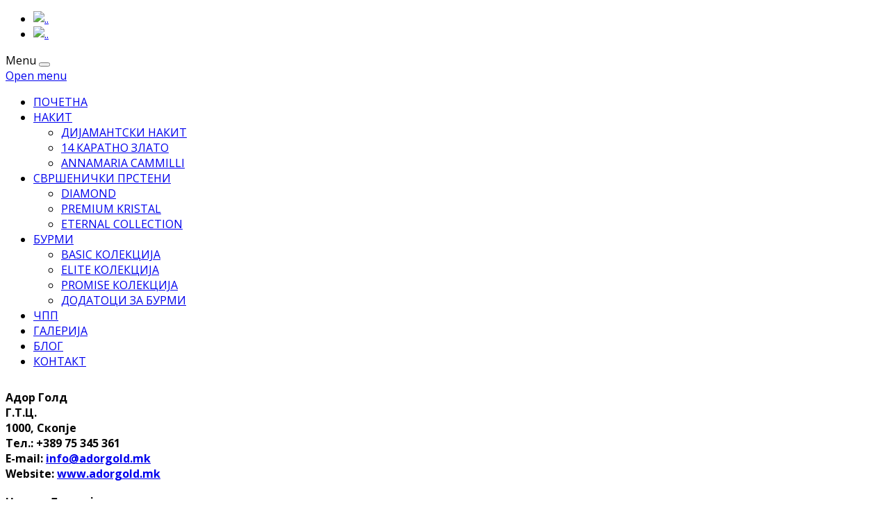

--- FILE ---
content_type: text/html; charset=utf-8
request_url: http://www.adorgold.mk/kontakt.html
body_size: 8763
content:


<!doctype html>
<!--[if IE 7 ]>    <html prefix="og: http://ogp.me/ns#" lang="en-gb" class="isie ie7 oldie no-js"> <![endif]-->
<!--[if IE 8 ]>    <html prefix="og: http://ogp.me/ns#" lang="en-gb" class="isie ie8 oldie no-js"> <![endif]-->
<!--[if IE 9 ]>    <html prefix="og: http://ogp.me/ns#" lang="en-gb" class="isie ie9 no-js"> <![endif]-->
<!--[if (gt IE 9)|!(IE)]><!--> <html prefix="og: http://ogp.me/ns#" lang="en-gb" class="no-js"> <!--<![endif]-->
<head>
	<meta charset="utf-8">
	<meta http-equiv="X-UA-Compatible" content="IE=edge,chrome=1">
	<!-- this styles only adds some repairs on idevices  -->
    <meta name="viewport" content="width=device-width, initial-scale=1.0">
	<!-- Standard Favicon--> 
	<link rel="shortcut icon" href="/images/favicon/favicon1.png">
	
        <link href='http://fonts.googleapis.com/css?family=Open+Sans:300,300italic,400,400italic,600,600italic,700,700italic,800,800italic' rel='stylesheet' type='text/css'>
<link href='http://fonts.googleapis.com/css?family=Comic Sans MS:100,200,300,400,500,600,700,800,900' rel='stylesheet' type='text/css'>
<link href='http://fonts.googleapis.com/css?family=Roboto:400,100,100italic,300,300italic,400italic,500,500italic,700,700italic' rel='stylesheet' type='text/css'>    
    <base href="http://www.adorgold.mk/kontakt.html" />
	<meta http-equiv="content-type" content="text/html; charset=utf-8" />
	<meta name="author" content="Super User" />
	<title>КОНТАКТ</title>
	<link href="/components/com_azurapagebuilder/assets/css/azp_plugins.min.css" rel="stylesheet" type="text/css" />
	<link href="/components/com_azurapagebuilder/assets/css/azp_elements.min.css" rel="stylesheet" type="text/css" />
	<link href="/media/mod_osmod/leaflet/leaflet.css" rel="stylesheet" type="text/css" />
	<link href="/media/plg_content_mavikthumbnails/slimbox2/css/slimbox2.css" rel="stylesheet" type="text/css" />
	<link href="/plugins/system/jce/css/content.css?47a27f4b8aa7412895ed8a657cb659d6" rel="stylesheet" type="text/css" />
	<link href="/templates/hoxa/css/jldefault-style.css" rel="stylesheet" type="text/css" />
	<link href="/templates/hoxa/css/reset.css" rel="stylesheet" type="text/css" />
	<link href="/templates/hoxa/css/style.css" rel="stylesheet" type="text/css" />
	<link href="/templates/hoxa/css/font-awesome/css/font-awesome.min.css" rel="stylesheet" type="text/css" />
	<link href="/templates/hoxa/css/responsive-leyouts.css" rel="stylesheet" type="text/css" />
	<link href="/templates/hoxa/js/mainmenu/sticky.css" rel="stylesheet" type="text/css" />
	<link href="/templates/hoxa/js/mainmenu/bootstrap.min.css" rel="stylesheet" type="text/css" />
	<link href="/templates/hoxa/js/mainmenu/demo.css" rel="stylesheet" type="text/css" />
	<link href="/templates/hoxa/js/mainmenu/menu.css" rel="stylesheet" type="text/css" />
	<link href="/templates/hoxa/js/slidepanel/slidepanel.css" rel="stylesheet" type="text/css" />
	<link href="/templates/hoxa/js/masterslider/style/masterslider.css" rel="stylesheet" type="text/css" />
	<link href="/templates/hoxa/js/masterslider/skins/default/style.css" rel="stylesheet" type="text/css" />
	<link href="/templates/hoxa/js/masterslider/ms-laptop-style.css" rel="stylesheet" type="text/css" />
	<link href="/templates/hoxa/js/masterslider/style.css" rel="stylesheet" type="text/css" />
	<link href="/templates/hoxa/js/masterslider/style/ms-staff-style.css" rel="stylesheet" type="text/css" />
	<link href="/templates/hoxa/js/cubeportfolio/cubeportfolio.min.css" rel="stylesheet" type="text/css" />
	<link href="/templates/hoxa/js/tabs/assets/css/responsive-tabs.css" rel="stylesheet" type="text/css" />
	<link href="/templates/hoxa/js/tabs/assets/css/responsive-tabs2.css" rel="stylesheet" type="text/css" />
	<link href="/templates/hoxa/js/tabs/assets/css/responsive-tabs3.css" rel="stylesheet" type="text/css" />
	<link href="/templates/hoxa/js/carousel/flexslider.css" rel="stylesheet" type="text/css" />
	<link href="/templates/hoxa/js/carousel/skin.css" rel="stylesheet" type="text/css" />
	<link href="/templates/hoxa/js/progressbar/ui.progress-bar.css" rel="stylesheet" type="text/css" />
	<link href="/templates/hoxa/js/accordion/accordion.css" rel="stylesheet" type="text/css" />
	<link href="/templates/hoxa/js/lightbox/jquery.fancybox.css" rel="stylesheet" type="text/css" />
	<link href="/templates/hoxa/js/rs-plugin/style-added.css" rel="stylesheet" type="text/css" />
	<link href="/templates/hoxa/js/form/sky-forms.css" rel="stylesheet" type="text/css" />
	<link href="/templates/hoxa/css/colors/cyan.css" rel="stylesheet" type="text/css" media="all" />
	<link href="/templates/hoxa/css/custom.css" rel="stylesheet" type="text/css" media="all" />
	<link href="http://www.adorgold.mk/media/com_uniterevolution2/assets/rs-plugin/css/settings.css" rel="stylesheet" type="text/css" />
	<link href="http://www.adorgold.mk/media/com_uniterevolution2/assets/rs-plugin/css/dynamic-captions.css" rel="stylesheet" type="text/css" />
	<link href="http://www.adorgold.mk/media/com_uniterevolution2/assets/rs-plugin/css/static-captions.css" rel="stylesheet" type="text/css" />
	<link href="/modules/mod_maximenuck/themes/custom/css/maximenuck_maximenuck178.css" rel="stylesheet" type="text/css" />
	<style type="text/css">
#map175{    height:400px;}.leaflet-control-attribution a{    color: inherit !important;    font-weight: normal !important;}#map179{    height:400px;}.leaflet-control-attribution a{    color: inherit !important;    font-weight: normal !important;}a.thumbnail {display: inline-block; zoom: 1; *display: inline;}body, input, textarea {
            font-family: 'Open Sans', sans-serif;
        }
        h1, 
        h2,
        h3,
        h4,
        h5,
        h6 {
            font-family: 'Comic Sans MS', sans-serif;
        }
        p {
            font-family: 'Open Sans', sans-serif;
        }
        blockquote {
            font-family: 'Open Sans' !important;
        }
        pre {
            font-family: 'Open Sans', sans-serif;
        }
        code, kbd {
            font-family: 'Open Sans', sans-serif;
        }
        .feature_section11 strong {
            font-family: 'Comic Sans MS', sans-serif;
        }
        .feature_section15 strong {
            font-family: 'Gabriola', sans-serif;
        }
        .feature_section17 .tbox {
            font-family: 'Gabriola', sans-serif;
        }
        .feature_section25 li.title h1 {
            font-family: 'Open Sans', sans-serif;
        }
        .newsletter_two .input_submit {
            font-family: 'Open Sans', sans-serif;
        }
        .fnewsletter .input_submit {
            font-family: 'Open Sans', sans-serif;
        }
        .big_text1 {
            font-family: 'Gabriola', sans-serif;
        }
        .error_pagenotfound {
            font-family: 'Open Sans', sans-serif;
        }
        a.but_goback,
        a.but_ok_2,
        a.but_wifi,
        a.but_warning_sign,
        a.but_user,
        a.but_tag,
        a.but_table,
        a.but_star,
        a.but_search,
        a.but_phone,
        a.but_pencil,
        a.but_new_window,
        a.but_music,
        a.but_hand_right,
        a.but_thumbs_down,
        a.but_thumbs_up,
        a.but_globe,
        a.but_hospital,
        a.but_coffe_cup,
        a.but_settings,
        a.but_chat,
        a.but_play_button,
        a.but_remove_2,
        a.but_lock,
        a.but_shopping_cart,
        a.but_exclamation_mark,
        a.but_info,
        a.but_question_mark,
        a.but_minus,
        a.but_plus,
        a.but_folder_open,
        a.but_file,
        a.but_envelope,
        a.but_edit,
        a.but_cogwheel,
        a.but_check,
        a.but_camera,
        a.but_calendar,
        a.but_bookmark,
        a.but_book,
        a.but_download,
        a.but_pdf,
        a.but_word_doc,
        a.but_woman {
            font-family: 'Open Sans', sans-serif;
        }
        .dropcap1, .dropcap2, .dropcap3 {
            font-family: 'Open Sans', sans-serif;
        }
        .pricing-tables .title, .pricing-tables .price {
            font-family: 'Open Sans', sans-serif;
        }
        .pricing-tables-helight .title,.pricing-tables-helight .price {
            font-family: 'Open Sans', sans-serif;
        }
        .pricing-tables-two .title,.pricing-tables-two .price {
            font-family: 'Open Sans', sans-serif;
        }
        .pricing-tables-helight-two .title,.pricing-tables-helight-two .price {
            font-family: 'Open Sans', sans-serif;
        }
        .about_author a {
            font-family: 'Open Sans', sans-serif !important;
        }
        .pagination,.comment_submit,.portfolio_image .title {
            font-family: 'Open Sans', sans-serif;
        }
        .rw-wrapper{
            font-family: 'Gabriola', sans-serif;
        }
	</style>
	<script type="application/json" class="joomla-script-options new">{"com_azp_contact":{"name":"Please enter your name","email":["Please enter your email address","Your email address must be in the format of name@domain.com"],"message":"Please enter your message","error":"There is something wrong! Try again please.","thanks":"\u0412\u0438 \u0411\u043b\u0430\u0433\u043e\u0434\u0430\u0440\u0438\u043c\u0435 \u0448\u0442\u043e \u043d\u0435 \u043a\u043e\u043d\u0442\u0430\u043a\u0442\u0438\u0440\u0430\u0432\u0442\u0435!","plw":"Please wait..."},"csrf.token":"c1d38bf0d992590933ba2ea045721b88","system.paths":{"root":"","base":""}}</script>
	<script src="/media/jui/js/jquery.min.js?47a27f4b8aa7412895ed8a657cb659d6" type="text/javascript"></script>
	<script src="/media/jui/js/jquery-noconflict.js?47a27f4b8aa7412895ed8a657cb659d6" type="text/javascript"></script>
	<script src="/media/jui/js/jquery-migrate.min.js?47a27f4b8aa7412895ed8a657cb659d6" type="text/javascript"></script>
	<script src="/media/k2/assets/js/k2.frontend.js?v=2.10.3&b=20200429&sitepath=/" type="text/javascript"></script>
	<script src="/media/mod_osmod/leaflet/leaflet.js" type="text/javascript"></script>
	<script src="/components/com_azurapagebuilder/assets/js/azp_front.min.js" type="text/javascript"></script>
	<script src="/media/plg_content_mavikthumbnails/slimbox2/js/slimbox2.js" type="text/javascript"></script>
	<script src="http://www.adorgold.mk/media/com_uniterevolution2/assets/rs-plugin/js/jquery.themepunch.tools.min.js" type="text/javascript"></script>
	<script src="http://www.adorgold.mk/media/com_uniterevolution2/assets/rs-plugin/js/jquery.themepunch.revolution.min.js" type="text/javascript"></script>
	<script src="/modules/mod_maximenuck/assets/maximenuck.min.js" type="text/javascript"></script>
	<script src="/media/system/js/core.js?47a27f4b8aa7412895ed8a657cb659d6" type="text/javascript"></script>
	<script type="text/javascript">
var azuraUrl="http://www.adorgold.mk/";jQuery(document).ready(function(){new Maximenuck('#maximenuck178', {fxtransition : 'linear',dureeIn : 0,dureeOut : 500,menuID : 'maximenuck178',testoverflow : '0',orientation : 'horizontal',behavior : 'mouseover',opentype : 'open',fxdirection : 'normal',directionoffset1 : '30',directionoffset2 : '30',showactivesubitems : '0',ismobile : 0,menuposition : '0',effecttype : 'dropdown',topfixedeffect : '1',topfixedoffset : '',clickclose : '0',closeclickoutside : '0',clicktoggler : '0',fxduration : 550});});
	</script>

	
        
	
    
    
    

	<!--[if lt IE 9]>
		<script src="http://html5shim.googlecode.com/svn/trunk/html5.js"></script>
	<![endif]-->

	<script type="text/javascript" >
		baseUrl = '';
		siteName = 'АДОР ГОЛД';
		templateName = 'hoxa';
	</script>

</head>

<body class="cth-site  lang-dir_ltr   com_azurapagebuilder view-page no-layout no-task itemid-175">

	<div class="site_wrapper">

	
<header id="header">
		<!-- Top header bar -->
	<div id="topHeader">
    
		<div class="wrapper">
	         
	        <div class="top_nav">
	        <div class="container">
	                
	        <div class="right">
	            
	            <ul class="nav menu mod-list">
<li class="item-488"><a href="http://www.adorgold.mk/" ><img src="/images/mk.gif" alt="." /><span class="image-title">.</span></a></li><li class="item-489"><a href="http://www.adorgold.mk/en/" ><img src="/images/eng1.png" alt="." /><span class="image-title">.</span></a></li></ul>

	            
	        </div><!-- end right social links -->
	        
	        </div>
	        </div>
	            
	 	</div>
    
	</div><!-- end top navigation -->
	
    
	<div id="trueHeader">
    
		<div class="wrapper">
	    
		     <div class="container">
		    
				<!-- Logo -->
				<div class="logo"><a href="/" id="logo"  title="АДОР ГОЛД" alt="АДОР ГОЛД" style="background-image:url(/images/ADOR7.png);"></a></div>
				
				<!-- Menu -->
				<div class="menu_main">
			        
					<div class="navbar yamm navbar-default">
				    
				    <div class="container">
				      <div class="navbar-header">
				        <div class="navbar-toggle .navbar-collapse .pull-right " data-toggle="collapse" data-target="#navbar-collapse-1"  > <span>Menu</span>
				          <button type="button" > <i class="fa fa-bars"></i></button>
				        </div>
				      </div>
				      
				      <div id="navbar-collapse-1" class="navbar-collapse collapse pull-right">
				      
				        <!-- debut Maximenu CK -->
	<div class="maximenuckh ltr" id="maximenuck178" style="z-index:10;">
			<label for="maximenuck178-maximenumobiletogglerck" class="maximenumobiletogglericonck" style="display:none;">&#x2261;</label><a href="#" class="maximenuck-toggler-anchor" aria-label="Open menu" >Open menu</a><input id="maximenuck178-maximenumobiletogglerck" class="maximenumobiletogglerck" type="checkbox" style="display:none;"/>			<ul class=" maximenuck">
				<li data-level="1" class="maximenuck item169 first level1 " style="z-index : 12000;" ><a  data-hover="ПОЧЕТНА" class="maximenuck " href="/"><span class="titreck"  data-hover="ПОЧЕТНА"><span class="titreck-text"><span class="titreck-title">ПОЧЕТНА</span></span></span></a>
		</li><li data-level="1" class="maximenuck item171 parent level1 " style="z-index : 11999;" ><a  data-hover="НАКИТ" class="maximenuck " href="/nakit-ador.html"><span class="titreck"  data-hover="НАКИТ"><span class="titreck-text"><span class="titreck-title">НАКИТ</span></span></span></a>
	<div class="floatck" style=""><div class="maxidrop-main" style=""><div class="maximenuck2 first " >
	<ul class="maximenuck2"><li data-level="2" class="maximenuck item431 first level2 " style="z-index : 11998;" ><a  data-hover="ДИЈАМАНТСКИ НАКИТ" class="maximenuck " href="/nakit-ador/dijamantski-nakit.html"><span class="titreck"  data-hover="ДИЈАМАНТСКИ НАКИТ"><span class="titreck-text"><span class="titreck-title">ДИЈАМАНТСКИ НАКИТ</span></span></span></a>
		</li><li data-level="2" class="maximenuck item432 level2 " style="z-index : 11997;" ><a  data-hover="14 КАРАТНО ЗЛАТО" class="maximenuck " href="/nakit-ador/14karatno-zlato.html"><span class="titreck"  data-hover="14 КАРАТНО ЗЛАТО"><span class="titreck-text"><span class="titreck-title">14 КАРАТНО ЗЛАТО</span></span></span></a>
		</li><li data-level="2" class="maximenuck item485 last level2 " style="z-index : 11996;" ><a  data-hover="ANNAMARIA CAMMILLI" class="maximenuck " href="/nakit-ador/annamaria-cammilli.html"><span class="titreck"  data-hover="ANNAMARIA CAMMILLI"><span class="titreck-text"><span class="titreck-title">ANNAMARIA CAMMILLI</span></span></span></a>
	</li>
	</ul>
	</div></div></div>
	</li><li data-level="1" class="maximenuck item476 parent level1 " style="z-index : 11995;" ><a  data-hover="СВРШЕНИЧКИ ПРСТЕНИ" class="maximenuck " href="/svrsenicki.html"><span class="titreck"  data-hover="СВРШЕНИЧКИ ПРСТЕНИ"><span class="titreck-text"><span class="titreck-title">СВРШЕНИЧКИ ПРСТЕНИ</span></span></span></a>
	<div class="floatck" style=""><div class="maxidrop-main" style=""><div class="maximenuck2 first " >
	<ul class="maximenuck2"><li data-level="2" class="maximenuck item446 first level2 " style="z-index : 11994;" ><a  data-hover="DIAMOND" class="maximenuck " href="/svrsenicki/diamond.html"><span class="titreck"  data-hover="DIAMOND"><span class="titreck-text"><span class="titreck-title">DIAMOND</span></span></span></a>
		</li><li data-level="2" class="maximenuck item475 level2 " style="z-index : 11993;" ><a  data-hover="PREMIUM KRISTAL" class="maximenuck " href="/svrsenicki/premium-kristal.html"><span class="titreck"  data-hover="PREMIUM KRISTAL"><span class="titreck-text"><span class="titreck-title">PREMIUM KRISTAL</span></span></span></a>
		</li><li data-level="2" class="maximenuck item486 last level2 " style="z-index : 11992;" ><a  data-hover="ETERNAL COLLECTION " class="maximenuck " href="/svrsenicki/eternal-collection.html"><span class="titreck"  data-hover="ETERNAL COLLECTION "><span class="titreck-text"><span class="titreck-title">ETERNAL COLLECTION </span></span></span></a>
	</li>
	</ul>
	</div></div></div>
	</li><li data-level="1" class="maximenuck item170 parent level1 " style="z-index : 11991;" ><a  data-hover="БУРМИ" class="maximenuck " href="/burmi.html"><span class="titreck"  data-hover="БУРМИ"><span class="titreck-text"><span class="titreck-title">БУРМИ</span></span></span></a>
	<div class="floatck" style=""><div class="maxidrop-main" style=""><div class="maximenuck2 first " >
	<ul class="maximenuck2"><li data-level="2" class="maximenuck item426 first level2 " style="z-index : 11990;" ><a  data-hover="BASIC КОЛЕКЦИЈА" class="maximenuck " href="/burmi/basic-collection.html"><span class="titreck"  data-hover="BASIC КОЛЕКЦИЈА"><span class="titreck-text"><span class="titreck-title">BASIC КОЛЕКЦИЈА</span></span></span></a>
		</li><li data-level="2" class="maximenuck item427 level2 " style="z-index : 11989;" ><a  data-hover="ELITE КОЛЕКЦИЈА" class="maximenuck " href="/burmi/elite-collection.html"><span class="titreck"  data-hover="ELITE КОЛЕКЦИЈА"><span class="titreck-text"><span class="titreck-title">ELITE КОЛЕКЦИЈА</span></span></span></a>
		</li><li data-level="2" class="maximenuck item445 level2 " style="z-index : 11988;" ><a  data-hover="PROMISE КОЛЕКЦИЈА" class="maximenuck " href="/burmi/promise.html"><span class="titreck"  data-hover="PROMISE КОЛЕКЦИЈА"><span class="titreck-text"><span class="titreck-title">PROMISE КОЛЕКЦИЈА</span></span></span></a>
		</li><li data-level="2" class="maximenuck item428 last level2 " style="z-index : 11987;" ><a  data-hover="ДОДАТОЦИ ЗА БУРМИ" class="maximenuck " href="/burmi/razubavuvac.html"><span class="titreck"  data-hover="ДОДАТОЦИ ЗА БУРМИ"><span class="titreck-text"><span class="titreck-title">ДОДАТОЦИ ЗА БУРМИ</span></span></span></a>
	</li>
	</ul>
	</div></div></div>
	</li><li data-level="1" class="maximenuck item477 level1 " style="z-index : 11986;" ><a  data-hover="ЧПП" class="maximenuck " href="/често-поставувани-прашања.html"><span class="titreck"  data-hover="ЧПП"><span class="titreck-text"><span class="titreck-title">ЧПП</span></span></span></a>
		</li><li data-level="1" class="maximenuck item430 level1 " style="z-index : 11985;" ><a  data-hover="ГАЛЕРИЈА" class="maximenuck " href="/galerija.html"><span class="titreck"  data-hover="ГАЛЕРИЈА"><span class="titreck-text"><span class="titreck-title">ГАЛЕРИЈА</span></span></span></a>
		</li><li data-level="1" class="maximenuck item173 level1 " style="z-index : 11984;" ><a  data-hover="БЛОГ" class="maximenuck " href="/nakit.html"><span class="titreck"  data-hover="БЛОГ"><span class="titreck-text"><span class="titreck-title">БЛОГ</span></span></span></a>
		</li><li data-level="1" class="maximenuck item175 current active last level1 " style="z-index : 11983;" ><a  data-hover="КОНТАКТ" class="maximenuck " href="/kontakt.html"><span class="titreck"  data-hover="КОНТАКТ"><span class="titreck-text"><span class="titreck-title">КОНТАКТ</span></span></span></a></li>            </ul>
    </div>
    <!-- fin maximenuCK -->

				        				      </div>
				      </div>
				    </div>
			     
				</div><!-- end menu -->
		        
			</div>
			
		</div>
    
	</div>
    
</header>

<div class="clearfix"></div>






		<!-- START REVOLUTION SLIDER 5.0.8 fullwidth mode -->

<div id="rev_slider_4_1_wrapper" class="rev_slider_wrapper fullwidthbanner-container" style="margin:0px auto;background-color:#E9E9E9;padding:0px;margin-top:0px;margin-bottom:0px;max-height:440px;">
	<div id="rev_slider_4_1" class="rev_slider fullwidthabanner" style="display:none;max-height:440px;height:440px;">
<ul>	<!-- SLIDE  1-->
	<li data-transition="fade" data-slotamount="7" data-masterspeed="500"  data-saveperformance="off" >
		<!-- MAIN IMAGE -->
		<img src="http://www.adorgold.mk/images/vnatresen3.jpg"  alt=""  data-bgposition="left top" data-bgfit="cover" data-bgrepeat="no-repeat">
		<!-- LAYERS -->
	</li>
	<!-- SLIDE  2-->
	<li data-transition="fade" data-slotamount="7" data-masterspeed="500"  data-saveperformance="off" >
		<!-- MAIN IMAGE -->
		<img src="http://www.adorgold.mk/images/vnatresen3.jpg"  alt=""  data-bgposition="left top" data-bgfit="cover" data-bgrepeat="no-repeat">
		<!-- LAYERS -->
	</li>
</ul>
<div class="tp-bannertimer"></div>	</div>
			
			<script type="text/javascript">

					
				/******************************************
					-	PREPARE PLACEHOLDER FOR SLIDER	-
				******************************************/
								
				 
						var setREVStartSize = function() {
							var	tpopt = new Object(); 
								tpopt.startwidth = 1140;
								tpopt.startheight = 440;
								tpopt.container = jQuery('#rev_slider_4_1');
								tpopt.fullScreen = "off";
								tpopt.forceFullWidth="on";

							tpopt.container.closest(".rev_slider_wrapper").css({height:tpopt.container.height()});tpopt.width=parseInt(tpopt.container.width(),0);tpopt.height=parseInt(tpopt.container.height(),0);tpopt.bw=tpopt.width/tpopt.startwidth;tpopt.bh=tpopt.height/tpopt.startheight;if(tpopt.bh>tpopt.bw)tpopt.bh=tpopt.bw;if(tpopt.bh<tpopt.bw)tpopt.bw=tpopt.bh;if(tpopt.bw<tpopt.bh)tpopt.bh=tpopt.bw;if(tpopt.bh>1){tpopt.bw=1;tpopt.bh=1}if(tpopt.bw>1){tpopt.bw=1;tpopt.bh=1}tpopt.height=Math.round(tpopt.startheight*(tpopt.width/tpopt.startwidth));if(tpopt.height>tpopt.startheight&&tpopt.autoHeight!="on")tpopt.height=tpopt.startheight;if(tpopt.fullScreen=="on"){tpopt.height=tpopt.bw*tpopt.startheight;var cow=tpopt.container.parent().width();var coh=jQuery(window).height();if(tpopt.fullScreenOffsetContainer!=undefined){try{var offcontainers=tpopt.fullScreenOffsetContainer.split(",");jQuery.each(offcontainers,function(e,t){coh=coh-jQuery(t).outerHeight(true);if(coh<tpopt.minFullScreenHeight)coh=tpopt.minFullScreenHeight})}catch(e){}}tpopt.container.parent().height(coh);tpopt.container.height(coh);tpopt.container.closest(".rev_slider_wrapper").height(coh);tpopt.container.closest(".forcefullwidth_wrapper_tp_banner").find(".tp-fullwidth-forcer").height(coh);tpopt.container.css({height:"100%"});tpopt.height=coh;}else{tpopt.container.height(tpopt.height);tpopt.container.closest(".rev_slider_wrapper").height(tpopt.height);tpopt.container.closest(".forcefullwidth_wrapper_tp_banner").find(".tp-fullwidth-forcer").height(tpopt.height);}
						};
						
						/* CALL PLACEHOLDER */
						setREVStartSize();
								
				
				var tpj=jQuery;				
				tpj.noConflict();				
				var revapi4;
				
				
				
				tpj(document).ready(function() {
				
					
								
				if(tpj('#rev_slider_4_1').revolution == undefined){
					revslider_showDoubleJqueryError('#rev_slider_4_1');
				}else{
				   revapi4 = tpj('#rev_slider_4_1').show().revolution(
					{
											
						dottedOverlay:"none",
						delay:6000,
						startwidth:1140,
						startheight:440,
						hideThumbs:200,
						
						thumbWidth:100,
						thumbHeight:50,
						thumbAmount:1,
													
						simplifyAll:"off",						
						navigationType:"none",
						navigationArrows:"none",
						navigationStyle:"round",						
						touchenabled:"on",
						onHoverStop:"off",						
						nextSlideOnWindowFocus:"off",
						
						swipe_threshold: 75,
						swipe_min_touches: 1,
						drag_block_vertical: false,
																		
																		
						keyboardNavigation:"off",
						
						navigationHAlign:"center",
						navigationVAlign:"bottom",
						navigationHOffset:0,
						navigationVOffset:20,

						soloArrowLeftHalign:"left",
						soloArrowLeftValign:"center",
						soloArrowLeftHOffset:30,
						soloArrowLeftVOffset:0,

						soloArrowRightHalign:"right",
						soloArrowRightValign:"center",
						soloArrowRightHOffset:30,
						soloArrowRightVOffset:0,
								
						shadow:0,
						fullWidth:"on",
						fullScreen:"off",

												spinner:"spinner0",
																		
						stopLoop:"on",
						stopAfterLoops:0,
						stopAtSlide:1,

						shuffle:"off",
						
						autoHeight:"off",						
						forceFullWidth:"on",						
												
												
												
						hideThumbsOnMobile:"off",
						hideNavDelayOnMobile:1500,
						hideBulletsOnMobile:"off",
						hideArrowsOnMobile:"off",
						hideThumbsUnderResolution:0,
						
												hideSliderAtLimit:0,
						hideCaptionAtLimit:0,
						hideAllCaptionAtLilmit:0,
						startWithSlide:0,
						isJoomla: true
					});
					
					
					
									}					
				});	/*ready*/
									
			</script>
			</div>
<!-- END REVOLUTION SLIDER -->	




	<div class="container">
		<div class="content_fullwidth lessmar">

						
			
			<div id="system-message-container">
	</div>

			<div class="azp_page azp_page-content-wrap page-template-home ">
	<div class="azp_element azp_row_section azp_row_section-default azp_row_section-30-gap content_fullwidth lessmar" style="margin-top: 30px;">
	
		<div class="azp_container">
					<div class="azp_row azp_row-wrap">
								<div  class="azp_element azp_col azp_col-sm-6"  >
				<div class="azp_element azp_textblock"   >
	<p><strong>Адор Голд</strong><br><strong>Г.Т.Ц.</strong><br><strong>1000, Скопје</strong><br><strong> Тел.: +389 75 345 361</strong><br><strong> E-mail: <span id="cloak5e86ea590acfa2c7979869d84d767392"><span id="cloakce2e1c5aa09d8b8f73c935a3c54bc0e6">This email address is being protected from spambots. You need JavaScript enabled to view it.</span><script type='text/javascript'>
				document.getElementById('cloakce2e1c5aa09d8b8f73c935a3c54bc0e6').innerHTML = '';
				var prefix = '&#109;a' + 'i&#108;' + '&#116;o';
				var path = 'hr' + 'ef' + '=';
				var addyce2e1c5aa09d8b8f73c935a3c54bc0e6 = '&#105;nf&#111;' + '&#64;';
				addyce2e1c5aa09d8b8f73c935a3c54bc0e6 = addyce2e1c5aa09d8b8f73c935a3c54bc0e6 + '&#97;d&#111;rg&#111;ld' + '&#46;' + 'mk';
				var addy_textce2e1c5aa09d8b8f73c935a3c54bc0e6 = '&#105;nf&#111;' + '&#64;' + '&#97;d&#111;rg&#111;ld' + '&#46;' + 'mk';document.getElementById('cloakce2e1c5aa09d8b8f73c935a3c54bc0e6').innerHTML += '<a href="mailto:info@adorgold.mk" data-mce-' + path + '\'' + prefix + ':' + addyce2e1c5aa09d8b8f73c935a3c54bc0e6 + '\'>'+addy_textce2e1c5aa09d8b8f73c935a3c54bc0e6+'<\/a>';
		</script></span> </strong><br><strong> Website: </strong><a href="http://www.adorgold.mk" data-mce-href="../"><strong>www.adorgold.mk</strong></a></p></div><div class="azp_element azp_raw-html azp_raw-html-old"   >
	<h4>Нашата <strong>Локација<strong></h4></div><div class="azp_element azp_joomla-module"   >
		<div class="osmodul" id="map175"></div>
<script type="text/javascript">var map175       = new L.Map('map175', {});
    map175.attributionControl.setPrefix('');
var baselayer175 = new L.TileLayer('https://{s}.tile.openstreetmap.org/{z}/{x}/{y}.png', {maxZoom: 19, noWrap: false, attribution: '<a href="https://www.openstreetmap.org/copyright" target="_blank">© OpenStreetMap contributors</a>'});
var koord175     = new L.LatLng(41.999979, 21.4341373);
var marker175 = new L.Marker(koord175);
map175.addLayer(marker175);
// set map view
map175.setView(koord175, 16).addLayer(baselayer175);
// additional Pins
marker175.bindPopup('<div style="text-align: center;">Ador Gold</div>').openPopup();
</script></div>			</div>
								<div  class="azp_element azp_col azp_col-sm-6"  >
				<div class="azp_element azp_textblock"   >
	<p><strong><strong><strong>Адор Голд</strong><br>Стра Скопјска Чашија<br>1000, Скопје<br> Тел.: +389 75 442 299<br> E-mail: <span id="cloak88d54627e24424edf6e6764a82b3b43d"><span id="cloaka719a7a1a070c26d3619475eb9249863">This email address is being protected from spambots. You need JavaScript enabled to view it.</span><script type='text/javascript'>
				document.getElementById('cloaka719a7a1a070c26d3619475eb9249863').innerHTML = '';
				var prefix = '&#109;a' + 'i&#108;' + '&#116;o';
				var path = 'hr' + 'ef' + '=';
				var addya719a7a1a070c26d3619475eb9249863 = '&#105;nf&#111;' + '&#64;';
				addya719a7a1a070c26d3619475eb9249863 = addya719a7a1a070c26d3619475eb9249863 + '&#97;d&#111;rg&#111;ld' + '&#46;' + 'mk';
				var addy_texta719a7a1a070c26d3619475eb9249863 = '&#105;nf&#111;' + '&#64;' + '&#97;d&#111;rg&#111;ld' + '&#46;' + 'mk';document.getElementById('cloaka719a7a1a070c26d3619475eb9249863').innerHTML += '<a href="mailto:info@adorgold.mk" data-mce-' + path + '\'' + prefix + ':' + addya719a7a1a070c26d3619475eb9249863 + '\'>'+addy_texta719a7a1a070c26d3619475eb9249863+'<\/a>';
		</script></span> <br> Website: <a href="http://www.adorgold.mk" data-mce-href="../">www.adorgold.mk</a></strong></strong></p></div><div class="azp_element azp_raw-html azp_raw-html-old"   >
	<h4>Нашата <strong>Локација<strong></h4></div><div class="azp_element azp_joomla-module"   >
		<div class="osmodul" id="map179"></div>
<script type="text/javascript">var map179       = new L.Map('map179', {});
    map179.attributionControl.setPrefix('');
var baselayer179 = new L.TileLayer('https://{s}.tile.openstreetmap.org/{z}/{x}/{y}.png', {maxZoom: 19, noWrap: false, attribution: '<a href="https://www.openstreetmap.org/copyright" target="_blank">© OpenStreetMap contributors</a>'});
var koord179     = new L.LatLng(41.9973309, 21.430289);
var marker179 = new L.Marker(koord179);
map179.addLayer(marker179);
// set map view
map179.setView(koord179, 16).addLayer(baselayer179);
// additional Pins
marker179.bindPopup('<div style="text-align: center;">Ador Gold</div>').openPopup();
</script></div>			</div>
				</div>
	</div>
	
</div>
<div class="azp_element azp_row_section azp_row_section-default azp_row_section-30-gap" >
	
		<div class="azp_container">
					<div class="azp_row azp_row-wrap">
								<div  class="azp_element azp_col azp_col-sm-12"  >
				<!--contact form -->

<div class="azp_element azp_contactform"   >

        <h3>Испратете Порака</h3>
    
    <div id="azp_message"></div>

    <form class="azp_contact-form" method="post" action="http://www.adorgold.mk/kontakt.html" name="azpcontactform" id="azpcontactform" data-redirect="info@adorgold.mk">
        <div class="azp_form-group">
            <label>Your name</label>
            <input type="text" name="name" class="azp_form-control" placeholder="Your name">
        </div>
        
        <div class="azp_form-group">
            <label>Your email address</label>
            <input type="email" name="email" class="azp_form-control" placeholder="Your email address">
        </div>  
         
        <div class="azp_form-group">
            <label>Website URL</label>
            <input type="text" name="website" class="azp_form-control" placeholder="Website URL">
        </div> 
                        <div class="azp_form-group">
            <label>Message</label>
            <textarea name="message" rows="6" class="azp_form-control" placeholder="Message"></textarea>
        </div> 

        			
        <div class="azp_form-group">
            <button type="submit"  class="azp_btn azp_btn-primary" id="azpsubmit">Submit</button>
        </div> 
            
         
		<input type="hidden" name="subject" value="Контакт центар">
        		<input type="hidden" name="option" value="com_azurapagebuilder">
		<input type="hidden" name="task" value="ajax.contact">
		<input type="hidden" name="c1d38bf0d992590933ba2ea045721b88" value="1" />

    </form>
</div>
			</div>
				</div>
	</div>
	
</div>
</div>




		</div>
	</div>



<!-- Component erea -->





		

	    

			<div class="clearfix"></div>

		<div class="copyright_info">
			<div class="container">

				<div class="clearfix divider_dashed10"></div>
			    
			    <p>Copyright © 2023 <a href="https://elco.eu.mk/" target="_blank" rel="noopener noreferrer">Elkom Group</a>. All rights reserved.</p>
<hr id="system-readmore" />
<ul class="hoxa-mega-menu nav navbar-nav ">

	<li class="item-473"><a  href="/најава.html" > НАЈАВА</a></li></ul>

			    
			</div>
		</div><!-- end copyright info -->

	
		
	<!-- end scroll to top of the page-->
	<a href="#" class="scrollup">Scroll</a>

	

</div>
<!-- /.site_wrapper -->

<!-- ######### JS FILES ######### -->
<!-- slide panel -->
<script type="text/javascript" src="/templates/hoxa/js/slidepanel/slidepanel.js"></script>

<!-- Master Slider -->
<script src="/templates/hoxa/js/masterslider/jquery.easing.min.js"></script>
<script src="/templates/hoxa/js/masterslider/masterslider.min.js"></script>

<!-- mega menu -->
<script src="/templates/hoxa/js/mainmenu/bootstrap.min.js"></script> 
<script src="/templates/hoxa/js/mainmenu/customeUI.js"></script> 

<!-- jquery jcarousel -->
<script type="text/javascript" src="/templates/hoxa/js/carousel/jquery.jcarousel.min.js"></script>

<!-- scroll up -->
<script src="/templates/hoxa/js/scrolltotop/totop.js" type="text/javascript"></script>

<!-- tabs -->
<script src="/templates/hoxa/js/tabs/assets/js/responsive-tabs.min.js" type="text/javascript"></script>


<!-- accordion -->
<script type="text/javascript" src="/templates/hoxa/js/accordion/custom.js"></script>

<!-- sticky menu -->
<script type="text/javascript" src="/templates/hoxa/js/mainmenu/sticky.js"></script>
<script type="text/javascript" src="/templates/hoxa/js/mainmenu/modernizr.custom.75180.js"></script>

<!-- progress bar -->
<script src="/templates/hoxa/js/progressbar/progress.js" type="text/javascript" charset="utf-8"></script>

<!-- cubeportfolio -->
<script type="text/javascript" src="/templates/hoxa/js/cubeportfolio/jquery.cubeportfolio.min.js"></script>
<script type="text/javascript" src="/templates/hoxa/js/cubeportfolio/main.js"></script>
<script type="text/javascript" src="/templates/hoxa/js/cubeportfolio/main2.js"></script>
<script type="text/javascript" src="/templates/hoxa/js/cubeportfolio/main3.js"></script>
<script type="text/javascript" src="/templates/hoxa/js/cubeportfolio/main4.js"></script>
<script type="text/javascript" src="/templates/hoxa/js/cubeportfolio/main5.js"></script>
<script type="text/javascript" src="/templates/hoxa/js/cubeportfolio/main6.js"></script>

<!-- carousel -->
<script defer src="/templates/hoxa/js/carousel/jquery.flexslider.js"></script>
<script defer src="/templates/hoxa/js/carousel/custom.js"></script>

<!-- lightbox -->
<script type="text/javascript" src="/templates/hoxa/js/lightbox/jquery.fancybox.js"></script>
<script type="text/javascript" src="/templates/hoxa/js/lightbox/custom.js"></script>

<script src="/templates/hoxa/js/form/jquery.form.min.js"></script>
<script src="/templates/hoxa/js/form/jquery.validate.min.js"></script>


<script src="/templates/hoxa/js/classyloader/jquery.classyloader.min.js"></script>

<script src="/templates/hoxa/js/custom.js"></script>


		
		
		
	</body>
</html>

